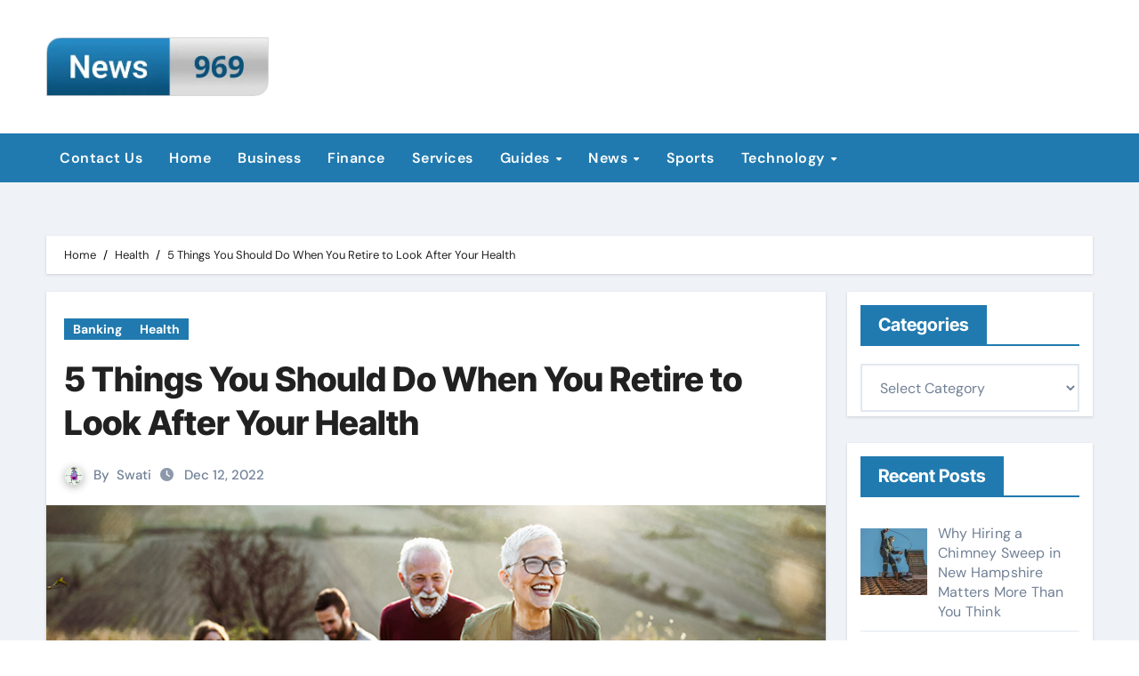

--- FILE ---
content_type: text/html; charset=UTF-8
request_url: https://news969.com/5-things-you-should-do-when-you-retire-to-look-after-your-health/
body_size: 84830
content:
<!-- =========================
  Page Breadcrumb   
============================== -->
<!DOCTYPE html>
<html lang="en-US">
<head>
<meta charset="UTF-8">
<meta name="viewport" content="width=device-width, initial-scale=1">
<link rel="profile" href="https://gmpg.org/xfn/11">
<meta name='robots' content='index, follow, max-image-preview:large, max-snippet:-1, max-video-preview:-1' />

	<!-- This site is optimized with the Yoast SEO plugin v26.7 - https://yoast.com/wordpress/plugins/seo/ -->
	<title>5 Things You Should Do When You Retire to Look After Your Health - Latest Technology News - Gaming &amp; PC Tech Magazine- News969</title>
	<link rel="canonical" href="https://news969.com/5-things-you-should-do-when-you-retire-to-look-after-your-health/" />
	<meta property="og:locale" content="en_US" />
	<meta property="og:type" content="article" />
	<meta property="og:title" content="5 Things You Should Do When You Retire to Look After Your Health - Latest Technology News - Gaming &amp; PC Tech Magazine- News969" />
	<meta property="og:description" content="Many people look forward to retirement. This is time you have earned working hard over the years, and it gives you the freedom to enjoy your hobbies, go on holidays and spend time with the people you love. But one thing you will want to do is take care of your health. This way, you [&hellip;]" />
	<meta property="og:url" content="https://news969.com/5-things-you-should-do-when-you-retire-to-look-after-your-health/" />
	<meta property="og:site_name" content="Latest Technology News - Gaming &amp; PC Tech Magazine- News969" />
	<meta property="article:published_time" content="2022-12-12T13:04:29+00:00" />
	<meta property="og:image" content="https://news969.com/wp-content/uploads/2022/12/bjkb.jpg" />
	<meta property="og:image:width" content="810" />
	<meta property="og:image:height" content="400" />
	<meta property="og:image:type" content="image/jpeg" />
	<meta name="author" content="Swati" />
	<meta name="twitter:card" content="summary_large_image" />
	<meta name="twitter:label1" content="Written by" />
	<meta name="twitter:data1" content="Swati" />
	<meta name="twitter:label2" content="Est. reading time" />
	<meta name="twitter:data2" content="4 minutes" />
	<script type="application/ld+json" class="yoast-schema-graph">{"@context":"https://schema.org","@graph":[{"@type":"Article","@id":"https://news969.com/5-things-you-should-do-when-you-retire-to-look-after-your-health/#article","isPartOf":{"@id":"https://news969.com/5-things-you-should-do-when-you-retire-to-look-after-your-health/"},"author":{"name":"Swati","@id":"https://news969.com/#/schema/person/be9e8e485e70a7a30b2e4ab6d230a1fd"},"headline":"5 Things You Should Do When You Retire to Look After Your Health","datePublished":"2022-12-12T13:04:29+00:00","mainEntityOfPage":{"@id":"https://news969.com/5-things-you-should-do-when-you-retire-to-look-after-your-health/"},"wordCount":776,"publisher":{"@id":"https://news969.com/#organization"},"image":{"@id":"https://news969.com/5-things-you-should-do-when-you-retire-to-look-after-your-health/#primaryimage"},"thumbnailUrl":"https://news969.com/wp-content/uploads/2022/12/bjkb.jpg","articleSection":["Banking","Health"],"inLanguage":"en-US"},{"@type":"WebPage","@id":"https://news969.com/5-things-you-should-do-when-you-retire-to-look-after-your-health/","url":"https://news969.com/5-things-you-should-do-when-you-retire-to-look-after-your-health/","name":"5 Things You Should Do When You Retire to Look After Your Health - Latest Technology News - Gaming &amp; PC Tech Magazine- News969","isPartOf":{"@id":"https://news969.com/#website"},"primaryImageOfPage":{"@id":"https://news969.com/5-things-you-should-do-when-you-retire-to-look-after-your-health/#primaryimage"},"image":{"@id":"https://news969.com/5-things-you-should-do-when-you-retire-to-look-after-your-health/#primaryimage"},"thumbnailUrl":"https://news969.com/wp-content/uploads/2022/12/bjkb.jpg","datePublished":"2022-12-12T13:04:29+00:00","breadcrumb":{"@id":"https://news969.com/5-things-you-should-do-when-you-retire-to-look-after-your-health/#breadcrumb"},"inLanguage":"en-US","potentialAction":[{"@type":"ReadAction","target":["https://news969.com/5-things-you-should-do-when-you-retire-to-look-after-your-health/"]}]},{"@type":"ImageObject","inLanguage":"en-US","@id":"https://news969.com/5-things-you-should-do-when-you-retire-to-look-after-your-health/#primaryimage","url":"https://news969.com/wp-content/uploads/2022/12/bjkb.jpg","contentUrl":"https://news969.com/wp-content/uploads/2022/12/bjkb.jpg","width":810,"height":400},{"@type":"BreadcrumbList","@id":"https://news969.com/5-things-you-should-do-when-you-retire-to-look-after-your-health/#breadcrumb","itemListElement":[{"@type":"ListItem","position":1,"name":"Home","item":"https://news969.com/"},{"@type":"ListItem","position":2,"name":"5 Things You Should Do When You Retire to Look After Your Health"}]},{"@type":"WebSite","@id":"https://news969.com/#website","url":"https://news969.com/","name":"Latest Technology News - Gaming &amp; PC Tech Magazine- News969","description":"Latest Technology News - Gaming &amp; PC Tech Magazine- News969","publisher":{"@id":"https://news969.com/#organization"},"potentialAction":[{"@type":"SearchAction","target":{"@type":"EntryPoint","urlTemplate":"https://news969.com/?s={search_term_string}"},"query-input":{"@type":"PropertyValueSpecification","valueRequired":true,"valueName":"search_term_string"}}],"inLanguage":"en-US"},{"@type":"Organization","@id":"https://news969.com/#organization","name":"Latest Technology News - Gaming &amp; PC Tech Magazine- News969","url":"https://news969.com/","logo":{"@type":"ImageObject","inLanguage":"en-US","@id":"https://news969.com/#/schema/logo/image/","url":"https://news969.com/wp-content/uploads/2024/01/Frame-98.png","contentUrl":"https://news969.com/wp-content/uploads/2024/01/Frame-98.png","width":569,"height":150,"caption":"Latest Technology News - Gaming &amp; PC Tech Magazine- News969"},"image":{"@id":"https://news969.com/#/schema/logo/image/"}},{"@type":"Person","@id":"https://news969.com/#/schema/person/be9e8e485e70a7a30b2e4ab6d230a1fd","name":"Swati","image":{"@type":"ImageObject","inLanguage":"en-US","@id":"https://news969.com/#/schema/person/image/","url":"https://secure.gravatar.com/avatar/3827fe16ed298683e0dad0218788486f8be97070a48faf5337f28f9b493eef59?s=96&d=monsterid&r=g","contentUrl":"https://secure.gravatar.com/avatar/3827fe16ed298683e0dad0218788486f8be97070a48faf5337f28f9b493eef59?s=96&d=monsterid&r=g","caption":"Swati"},"url":"https://news969.com/author/swati/"}]}</script>
	<!-- / Yoast SEO plugin. -->


<link rel="alternate" type="application/rss+xml" title="Latest Technology News - Gaming &amp; PC Tech Magazine- News969 &raquo; Feed" href="https://news969.com/feed/" />
<link rel="alternate" title="oEmbed (JSON)" type="application/json+oembed" href="https://news969.com/wp-json/oembed/1.0/embed?url=https%3A%2F%2Fnews969.com%2F5-things-you-should-do-when-you-retire-to-look-after-your-health%2F" />
<link rel="alternate" title="oEmbed (XML)" type="text/xml+oembed" href="https://news969.com/wp-json/oembed/1.0/embed?url=https%3A%2F%2Fnews969.com%2F5-things-you-should-do-when-you-retire-to-look-after-your-health%2F&#038;format=xml" />
<style id='wp-img-auto-sizes-contain-inline-css' type='text/css'>
img:is([sizes=auto i],[sizes^="auto," i]){contain-intrinsic-size:3000px 1500px}
/*# sourceURL=wp-img-auto-sizes-contain-inline-css */
</style>
<link rel='stylesheet' id='newsair-theme-fonts-css' href='https://news969.com/wp-content/fonts/e8639eabae6291bd284b9b508b5396da.css?ver=20201110' type='text/css' media='all' />
<style id='wp-emoji-styles-inline-css' type='text/css'>

	img.wp-smiley, img.emoji {
		display: inline !important;
		border: none !important;
		box-shadow: none !important;
		height: 1em !important;
		width: 1em !important;
		margin: 0 0.07em !important;
		vertical-align: -0.1em !important;
		background: none !important;
		padding: 0 !important;
	}
/*# sourceURL=wp-emoji-styles-inline-css */
</style>
<style id='wp-block-library-inline-css' type='text/css'>
:root{--wp-block-synced-color:#7a00df;--wp-block-synced-color--rgb:122,0,223;--wp-bound-block-color:var(--wp-block-synced-color);--wp-editor-canvas-background:#ddd;--wp-admin-theme-color:#007cba;--wp-admin-theme-color--rgb:0,124,186;--wp-admin-theme-color-darker-10:#006ba1;--wp-admin-theme-color-darker-10--rgb:0,107,160.5;--wp-admin-theme-color-darker-20:#005a87;--wp-admin-theme-color-darker-20--rgb:0,90,135;--wp-admin-border-width-focus:2px}@media (min-resolution:192dpi){:root{--wp-admin-border-width-focus:1.5px}}.wp-element-button{cursor:pointer}:root .has-very-light-gray-background-color{background-color:#eee}:root .has-very-dark-gray-background-color{background-color:#313131}:root .has-very-light-gray-color{color:#eee}:root .has-very-dark-gray-color{color:#313131}:root .has-vivid-green-cyan-to-vivid-cyan-blue-gradient-background{background:linear-gradient(135deg,#00d084,#0693e3)}:root .has-purple-crush-gradient-background{background:linear-gradient(135deg,#34e2e4,#4721fb 50%,#ab1dfe)}:root .has-hazy-dawn-gradient-background{background:linear-gradient(135deg,#faaca8,#dad0ec)}:root .has-subdued-olive-gradient-background{background:linear-gradient(135deg,#fafae1,#67a671)}:root .has-atomic-cream-gradient-background{background:linear-gradient(135deg,#fdd79a,#004a59)}:root .has-nightshade-gradient-background{background:linear-gradient(135deg,#330968,#31cdcf)}:root .has-midnight-gradient-background{background:linear-gradient(135deg,#020381,#2874fc)}:root{--wp--preset--font-size--normal:16px;--wp--preset--font-size--huge:42px}.has-regular-font-size{font-size:1em}.has-larger-font-size{font-size:2.625em}.has-normal-font-size{font-size:var(--wp--preset--font-size--normal)}.has-huge-font-size{font-size:var(--wp--preset--font-size--huge)}.has-text-align-center{text-align:center}.has-text-align-left{text-align:left}.has-text-align-right{text-align:right}.has-fit-text{white-space:nowrap!important}#end-resizable-editor-section{display:none}.aligncenter{clear:both}.items-justified-left{justify-content:flex-start}.items-justified-center{justify-content:center}.items-justified-right{justify-content:flex-end}.items-justified-space-between{justify-content:space-between}.screen-reader-text{border:0;clip-path:inset(50%);height:1px;margin:-1px;overflow:hidden;padding:0;position:absolute;width:1px;word-wrap:normal!important}.screen-reader-text:focus{background-color:#ddd;clip-path:none;color:#444;display:block;font-size:1em;height:auto;left:5px;line-height:normal;padding:15px 23px 14px;text-decoration:none;top:5px;width:auto;z-index:100000}html :where(.has-border-color){border-style:solid}html :where([style*=border-top-color]){border-top-style:solid}html :where([style*=border-right-color]){border-right-style:solid}html :where([style*=border-bottom-color]){border-bottom-style:solid}html :where([style*=border-left-color]){border-left-style:solid}html :where([style*=border-width]){border-style:solid}html :where([style*=border-top-width]){border-top-style:solid}html :where([style*=border-right-width]){border-right-style:solid}html :where([style*=border-bottom-width]){border-bottom-style:solid}html :where([style*=border-left-width]){border-left-style:solid}html :where(img[class*=wp-image-]){height:auto;max-width:100%}:where(figure){margin:0 0 1em}html :where(.is-position-sticky){--wp-admin--admin-bar--position-offset:var(--wp-admin--admin-bar--height,0px)}@media screen and (max-width:600px){html :where(.is-position-sticky){--wp-admin--admin-bar--position-offset:0px}}

/*# sourceURL=wp-block-library-inline-css */
</style><style id='global-styles-inline-css' type='text/css'>
:root{--wp--preset--aspect-ratio--square: 1;--wp--preset--aspect-ratio--4-3: 4/3;--wp--preset--aspect-ratio--3-4: 3/4;--wp--preset--aspect-ratio--3-2: 3/2;--wp--preset--aspect-ratio--2-3: 2/3;--wp--preset--aspect-ratio--16-9: 16/9;--wp--preset--aspect-ratio--9-16: 9/16;--wp--preset--color--black: #000000;--wp--preset--color--cyan-bluish-gray: #abb8c3;--wp--preset--color--white: #ffffff;--wp--preset--color--pale-pink: #f78da7;--wp--preset--color--vivid-red: #cf2e2e;--wp--preset--color--luminous-vivid-orange: #ff6900;--wp--preset--color--luminous-vivid-amber: #fcb900;--wp--preset--color--light-green-cyan: #7bdcb5;--wp--preset--color--vivid-green-cyan: #00d084;--wp--preset--color--pale-cyan-blue: #8ed1fc;--wp--preset--color--vivid-cyan-blue: #0693e3;--wp--preset--color--vivid-purple: #9b51e0;--wp--preset--gradient--vivid-cyan-blue-to-vivid-purple: linear-gradient(135deg,rgb(6,147,227) 0%,rgb(155,81,224) 100%);--wp--preset--gradient--light-green-cyan-to-vivid-green-cyan: linear-gradient(135deg,rgb(122,220,180) 0%,rgb(0,208,130) 100%);--wp--preset--gradient--luminous-vivid-amber-to-luminous-vivid-orange: linear-gradient(135deg,rgb(252,185,0) 0%,rgb(255,105,0) 100%);--wp--preset--gradient--luminous-vivid-orange-to-vivid-red: linear-gradient(135deg,rgb(255,105,0) 0%,rgb(207,46,46) 100%);--wp--preset--gradient--very-light-gray-to-cyan-bluish-gray: linear-gradient(135deg,rgb(238,238,238) 0%,rgb(169,184,195) 100%);--wp--preset--gradient--cool-to-warm-spectrum: linear-gradient(135deg,rgb(74,234,220) 0%,rgb(151,120,209) 20%,rgb(207,42,186) 40%,rgb(238,44,130) 60%,rgb(251,105,98) 80%,rgb(254,248,76) 100%);--wp--preset--gradient--blush-light-purple: linear-gradient(135deg,rgb(255,206,236) 0%,rgb(152,150,240) 100%);--wp--preset--gradient--blush-bordeaux: linear-gradient(135deg,rgb(254,205,165) 0%,rgb(254,45,45) 50%,rgb(107,0,62) 100%);--wp--preset--gradient--luminous-dusk: linear-gradient(135deg,rgb(255,203,112) 0%,rgb(199,81,192) 50%,rgb(65,88,208) 100%);--wp--preset--gradient--pale-ocean: linear-gradient(135deg,rgb(255,245,203) 0%,rgb(182,227,212) 50%,rgb(51,167,181) 100%);--wp--preset--gradient--electric-grass: linear-gradient(135deg,rgb(202,248,128) 0%,rgb(113,206,126) 100%);--wp--preset--gradient--midnight: linear-gradient(135deg,rgb(2,3,129) 0%,rgb(40,116,252) 100%);--wp--preset--font-size--small: 13px;--wp--preset--font-size--medium: 20px;--wp--preset--font-size--large: 36px;--wp--preset--font-size--x-large: 42px;--wp--preset--spacing--20: 0.44rem;--wp--preset--spacing--30: 0.67rem;--wp--preset--spacing--40: 1rem;--wp--preset--spacing--50: 1.5rem;--wp--preset--spacing--60: 2.25rem;--wp--preset--spacing--70: 3.38rem;--wp--preset--spacing--80: 5.06rem;--wp--preset--shadow--natural: 6px 6px 9px rgba(0, 0, 0, 0.2);--wp--preset--shadow--deep: 12px 12px 50px rgba(0, 0, 0, 0.4);--wp--preset--shadow--sharp: 6px 6px 0px rgba(0, 0, 0, 0.2);--wp--preset--shadow--outlined: 6px 6px 0px -3px rgb(255, 255, 255), 6px 6px rgb(0, 0, 0);--wp--preset--shadow--crisp: 6px 6px 0px rgb(0, 0, 0);}:root :where(.is-layout-flow) > :first-child{margin-block-start: 0;}:root :where(.is-layout-flow) > :last-child{margin-block-end: 0;}:root :where(.is-layout-flow) > *{margin-block-start: 24px;margin-block-end: 0;}:root :where(.is-layout-constrained) > :first-child{margin-block-start: 0;}:root :where(.is-layout-constrained) > :last-child{margin-block-end: 0;}:root :where(.is-layout-constrained) > *{margin-block-start: 24px;margin-block-end: 0;}:root :where(.is-layout-flex){gap: 24px;}:root :where(.is-layout-grid){gap: 24px;}body .is-layout-flex{display: flex;}.is-layout-flex{flex-wrap: wrap;align-items: center;}.is-layout-flex > :is(*, div){margin: 0;}body .is-layout-grid{display: grid;}.is-layout-grid > :is(*, div){margin: 0;}.has-black-color{color: var(--wp--preset--color--black) !important;}.has-cyan-bluish-gray-color{color: var(--wp--preset--color--cyan-bluish-gray) !important;}.has-white-color{color: var(--wp--preset--color--white) !important;}.has-pale-pink-color{color: var(--wp--preset--color--pale-pink) !important;}.has-vivid-red-color{color: var(--wp--preset--color--vivid-red) !important;}.has-luminous-vivid-orange-color{color: var(--wp--preset--color--luminous-vivid-orange) !important;}.has-luminous-vivid-amber-color{color: var(--wp--preset--color--luminous-vivid-amber) !important;}.has-light-green-cyan-color{color: var(--wp--preset--color--light-green-cyan) !important;}.has-vivid-green-cyan-color{color: var(--wp--preset--color--vivid-green-cyan) !important;}.has-pale-cyan-blue-color{color: var(--wp--preset--color--pale-cyan-blue) !important;}.has-vivid-cyan-blue-color{color: var(--wp--preset--color--vivid-cyan-blue) !important;}.has-vivid-purple-color{color: var(--wp--preset--color--vivid-purple) !important;}.has-black-background-color{background-color: var(--wp--preset--color--black) !important;}.has-cyan-bluish-gray-background-color{background-color: var(--wp--preset--color--cyan-bluish-gray) !important;}.has-white-background-color{background-color: var(--wp--preset--color--white) !important;}.has-pale-pink-background-color{background-color: var(--wp--preset--color--pale-pink) !important;}.has-vivid-red-background-color{background-color: var(--wp--preset--color--vivid-red) !important;}.has-luminous-vivid-orange-background-color{background-color: var(--wp--preset--color--luminous-vivid-orange) !important;}.has-luminous-vivid-amber-background-color{background-color: var(--wp--preset--color--luminous-vivid-amber) !important;}.has-light-green-cyan-background-color{background-color: var(--wp--preset--color--light-green-cyan) !important;}.has-vivid-green-cyan-background-color{background-color: var(--wp--preset--color--vivid-green-cyan) !important;}.has-pale-cyan-blue-background-color{background-color: var(--wp--preset--color--pale-cyan-blue) !important;}.has-vivid-cyan-blue-background-color{background-color: var(--wp--preset--color--vivid-cyan-blue) !important;}.has-vivid-purple-background-color{background-color: var(--wp--preset--color--vivid-purple) !important;}.has-black-border-color{border-color: var(--wp--preset--color--black) !important;}.has-cyan-bluish-gray-border-color{border-color: var(--wp--preset--color--cyan-bluish-gray) !important;}.has-white-border-color{border-color: var(--wp--preset--color--white) !important;}.has-pale-pink-border-color{border-color: var(--wp--preset--color--pale-pink) !important;}.has-vivid-red-border-color{border-color: var(--wp--preset--color--vivid-red) !important;}.has-luminous-vivid-orange-border-color{border-color: var(--wp--preset--color--luminous-vivid-orange) !important;}.has-luminous-vivid-amber-border-color{border-color: var(--wp--preset--color--luminous-vivid-amber) !important;}.has-light-green-cyan-border-color{border-color: var(--wp--preset--color--light-green-cyan) !important;}.has-vivid-green-cyan-border-color{border-color: var(--wp--preset--color--vivid-green-cyan) !important;}.has-pale-cyan-blue-border-color{border-color: var(--wp--preset--color--pale-cyan-blue) !important;}.has-vivid-cyan-blue-border-color{border-color: var(--wp--preset--color--vivid-cyan-blue) !important;}.has-vivid-purple-border-color{border-color: var(--wp--preset--color--vivid-purple) !important;}.has-vivid-cyan-blue-to-vivid-purple-gradient-background{background: var(--wp--preset--gradient--vivid-cyan-blue-to-vivid-purple) !important;}.has-light-green-cyan-to-vivid-green-cyan-gradient-background{background: var(--wp--preset--gradient--light-green-cyan-to-vivid-green-cyan) !important;}.has-luminous-vivid-amber-to-luminous-vivid-orange-gradient-background{background: var(--wp--preset--gradient--luminous-vivid-amber-to-luminous-vivid-orange) !important;}.has-luminous-vivid-orange-to-vivid-red-gradient-background{background: var(--wp--preset--gradient--luminous-vivid-orange-to-vivid-red) !important;}.has-very-light-gray-to-cyan-bluish-gray-gradient-background{background: var(--wp--preset--gradient--very-light-gray-to-cyan-bluish-gray) !important;}.has-cool-to-warm-spectrum-gradient-background{background: var(--wp--preset--gradient--cool-to-warm-spectrum) !important;}.has-blush-light-purple-gradient-background{background: var(--wp--preset--gradient--blush-light-purple) !important;}.has-blush-bordeaux-gradient-background{background: var(--wp--preset--gradient--blush-bordeaux) !important;}.has-luminous-dusk-gradient-background{background: var(--wp--preset--gradient--luminous-dusk) !important;}.has-pale-ocean-gradient-background{background: var(--wp--preset--gradient--pale-ocean) !important;}.has-electric-grass-gradient-background{background: var(--wp--preset--gradient--electric-grass) !important;}.has-midnight-gradient-background{background: var(--wp--preset--gradient--midnight) !important;}.has-small-font-size{font-size: var(--wp--preset--font-size--small) !important;}.has-medium-font-size{font-size: var(--wp--preset--font-size--medium) !important;}.has-large-font-size{font-size: var(--wp--preset--font-size--large) !important;}.has-x-large-font-size{font-size: var(--wp--preset--font-size--x-large) !important;}
/*# sourceURL=global-styles-inline-css */
</style>

<style id='classic-theme-styles-inline-css' type='text/css'>
/*! This file is auto-generated */
.wp-block-button__link{color:#fff;background-color:#32373c;border-radius:9999px;box-shadow:none;text-decoration:none;padding:calc(.667em + 2px) calc(1.333em + 2px);font-size:1.125em}.wp-block-file__button{background:#32373c;color:#fff;text-decoration:none}
/*# sourceURL=/wp-includes/css/classic-themes.min.css */
</style>
<link rel='stylesheet' id='all-css-css' href='https://news969.com/wp-content/themes/newsair/css/all.css?ver=6.9' type='text/css' media='all' />
<link rel='stylesheet' id='dark-css' href='https://news969.com/wp-content/themes/newsair/css/colors/dark.css?ver=6.9' type='text/css' media='all' />
<link rel='stylesheet' id='default-css' href='https://news969.com/wp-content/themes/newsair/css/colors/default.css?ver=6.9' type='text/css' media='all' />
<link rel='stylesheet' id='bootstrap-css' href='https://news969.com/wp-content/themes/newsair/css/bootstrap.css?ver=6.9' type='text/css' media='all' />
<link rel='stylesheet' id='newsair-style-css' href='https://news969.com/wp-content/themes/newstag/style.css?ver=6.9' type='text/css' media='all' />
<link rel='stylesheet' id='swiper-bundle-css-css' href='https://news969.com/wp-content/themes/newsair/css/swiper-bundle.css?ver=6.9' type='text/css' media='all' />
<link rel='stylesheet' id='smartmenus-css' href='https://news969.com/wp-content/themes/newsair/css/jquery.smartmenus.bootstrap.css?ver=6.9' type='text/css' media='all' />
<link rel='stylesheet' id='animate-css' href='https://news969.com/wp-content/themes/newsair/css/animate.css?ver=6.9' type='text/css' media='all' />
<link rel='stylesheet' id='newsair-custom-css-css' href='https://news969.com/wp-content/themes/newsair/inc/ansar/customize/css/customizer.css?ver=1.0' type='text/css' media='all' />
<link rel='stylesheet' id='recent-posts-widget-with-thumbnails-public-style-css' href='https://news969.com/wp-content/plugins/recent-posts-widget-with-thumbnails/public.css?ver=7.1.1' type='text/css' media='all' />
<link rel='stylesheet' id='newsair-style-parent-css' href='https://news969.com/wp-content/themes/newsair/style.css?ver=6.9' type='text/css' media='all' />
<link rel='stylesheet' id='newstag-style-css' href='https://news969.com/wp-content/themes/newstag/style.css?ver=1.0' type='text/css' media='all' />
<link rel='stylesheet' id='newstag-default-css-css' href='https://news969.com/wp-content/themes/newstag/css/colors/default.css?ver=6.9' type='text/css' media='all' />
<script type="text/javascript" src="https://news969.com/wp-includes/js/jquery/jquery.min.js?ver=3.7.1" id="jquery-core-js"></script>
<script type="text/javascript" src="https://news969.com/wp-includes/js/jquery/jquery-migrate.min.js?ver=3.4.1" id="jquery-migrate-js"></script>
<script type="text/javascript" src="https://news969.com/wp-content/themes/newsair/js/navigation.js?ver=6.9" id="newsair-navigation-js"></script>
<script type="text/javascript" src="https://news969.com/wp-content/themes/newsair/js/bootstrap.js?ver=6.9" id="bootstrap_script-js"></script>
<script type="text/javascript" src="https://news969.com/wp-content/themes/newsair/js/swiper-bundle.js?ver=6.9" id="swiper-bundle-js"></script>
<script type="text/javascript" src="https://news969.com/wp-content/themes/newsair/js/hc-sticky.js?ver=6.9" id="sticky-js-js"></script>
<script type="text/javascript" src="https://news969.com/wp-content/themes/newsair/js/jquery.sticky.js?ver=6.9" id="sticky-header-js-js"></script>
<script type="text/javascript" src="https://news969.com/wp-content/themes/newsair/js/jquery.smartmenus.js?ver=6.9" id="smartmenus-js-js"></script>
<script type="text/javascript" src="https://news969.com/wp-content/themes/newsair/js/jquery.smartmenus.bootstrap.js?ver=6.9" id="bootstrap-smartmenus-js-js"></script>
<script type="text/javascript" src="https://news969.com/wp-content/themes/newsair/js/jquery.cookie.min.js?ver=6.9" id="jquery-cookie-js"></script>
<link rel="https://api.w.org/" href="https://news969.com/wp-json/" /><link rel="alternate" title="JSON" type="application/json" href="https://news969.com/wp-json/wp/v2/posts/5324" /><link rel="EditURI" type="application/rsd+xml" title="RSD" href="https://news969.com/xmlrpc.php?rsd" />
<meta name="generator" content="WordPress 6.9" />
<link rel='shortlink' href='https://news969.com/?p=5324' />
<style type="text/css" id="custom-background-css">
    .wrapper { background-color: #}
</style>
<style>
  .bs-blog-post p:nth-of-type(1)::first-letter {
    display: none;
}
</style>
<style>
.bs-header-main {
  background-image: url("https://news969.com/wp-content/themes/newstag/images/head-back.webp" );
}
</style>
  <style>
  .bs-default .bs-header-main .inner{
    background-color:  }
  </style>
<style>
  .bs-default .bs-header-main .inner, .bs-headthree .bs-header-main .inner{ 
    height:px; 
  }

  @media (max-width:991px) {
    .bs-default .bs-header-main .inner, .bs-headthree .bs-header-main .inner{ 
      height:px; 
    }
  }
  @media (max-width:576px) {
    .bs-default .bs-header-main .inner, .bs-headthree .bs-header-main .inner{ 
      height:px; 
    }
  }
</style>
  <style>
  .bs-default .bs-header-main .inner{
    background-color:#ffffff  }
  </style>

<!-- BEGIN Clicky Analytics v2.2.4 Tracking - https://wordpress.org/plugins/clicky-analytics/ -->
<script type="text/javascript">
  var clicky_custom = clicky_custom || {};
  clicky_custom.outbound_pattern = ['/go/','/out/'];
</script>

<script async src="//static.getclicky.com/101347847.js"></script>

<!-- END Clicky Analytics v2.2.4 Tracking -->

    <style type="text/css">
    
        .site-title,
        .site-description {
            position: absolute;
            clip: rect(1px, 1px, 1px, 1px);
        }

        </style>
    <meta name="google-site-verification" content="5ShLVkplB2bv-6ZRLWe6HQarfPiUaZYSq5bPdwFGGbw" />

<!-- Google tag (gtag.js) -->
<script async src="https://www.googletagmanager.com/gtag/js?id=G-PX7VDGFMH1"></script>
<script>
  window.dataLayer = window.dataLayer || [];
  function gtag(){dataLayer.push(arguments);}
  gtag('js', new Date());

  gtag('config', 'G-PX7VDGFMH1');
</script>
<link rel="icon" href="https://news969.com/wp-content/uploads/2024/01/cropped-Frame-98-32x32.png" sizes="32x32" />
<link rel="icon" href="https://news969.com/wp-content/uploads/2024/01/cropped-Frame-98-192x192.png" sizes="192x192" />
<link rel="apple-touch-icon" href="https://news969.com/wp-content/uploads/2024/01/cropped-Frame-98-180x180.png" />
<meta name="msapplication-TileImage" content="https://news969.com/wp-content/uploads/2024/01/cropped-Frame-98-270x270.png" />
		<style type="text/css" id="wp-custom-css">
			.bs-footer-copyright {
    text-align: center;
    padding: 10px;
    background: #F6F7F8 !important;
}
.bs-footer-copyright p {
    color: #666 !important;
}
.site-logo {
    text-align: left;
}
.bs-headthree .navbar-wp, .bs-blog-category a{
    background: #207AAF !important;
}
.btn, .btn-theme, .more-link, .bs-widget-title .title{
    background: #207AAF !important;
    border-color:#207AAF !important;
}
.bs-widget-title{
    border-color:#207AAF !important;
}		</style>
		</head>
<body class="wp-singular post-template-default single single-post postid-5324 single-format-standard wp-custom-logo wp-embed-responsive wp-theme-newsair wp-child-theme-newstag  ta-hide-date-author-in-list defaultcolor" >

<div id="page" class="site">
<a class="skip-link screen-reader-text" href="#content">
Skip to content</a>
    <div class="wrapper" id="custom-background-css">
      <!--header--> 
<!--mainfeatured start-->
<header class="bs-headthree">
        <!-- Main Menu Area-->
        <div class="bs-header-main" style='background-image: url("https://news969.com/wp-content/themes/newstag/images/head-back.webp" );'>
    
        <div class="inner responsive" style="background-color:#ffffff;" >
          <div class="container">
          <div class="row align-items-center d-none d-lg-flex">
            <!-- col-lg-4 -->
            
            <!-- //col-lg-4 -->
            <!-- col-lg-4 -->
            <div class="col text-center">
              <div class="navbar-header d-none d-lg-block">
                <!-- Display the Custom Logo -->
                <div class="site-logo">
                    <a href="https://news969.com/" class="navbar-brand" rel="home"><img width="569" height="150" src="https://news969.com/wp-content/uploads/2024/01/Frame-98.png" class="custom-logo" alt="Latest Technology News &#8211; Gaming &amp; PC Tech Magazine- News969" decoding="async" fetchpriority="high" srcset="https://news969.com/wp-content/uploads/2024/01/Frame-98.png 569w, https://news969.com/wp-content/uploads/2024/01/Frame-98-300x79.png 300w" sizes="(max-width: 569px) 100vw, 569px" /></a>                </div>
                <div class="site-branding-text d-none">
                                      <p class="site-title"> <a href="https://news969.com/" rel="home">Latest Technology News - Gaming &amp; PC Tech Magazine- News969</a></p>
                                      <p class="site-description">Latest Technology News - Gaming &amp; PC Tech Magazine- News969</p>
                </div>
              </div>
            </div>
          <!-- //col-lg-4 -->
           <!-- col-lg-4 -->
            
          <!-- //col-lg-4 -->
                      </div><!-- /row-->
          <div class="d-lg-none">
                      </div>
        </div><!-- /container-->
      </div><!-- /inner-->
    </div><!-- /Main Menu Area-->
     
<div class="bs-menu-full sticky-header" >
  <nav class="navbar navbar-expand-lg navbar-wp sticky-header">
    <div class="container">
         <!-- Mobile Header -->
    <div class="m-header align-items-center justify-content-justify">
                  <!-- navbar-toggle -->
                   <!-- navbar-toggle -->
                      <button class="navbar-toggler x collapsed" type="button" data-bs-toggle="collapse"
                       data-bs-target="#navbar-wp" aria-controls="navbar-wp" aria-expanded="false"
                       aria-label="Toggle navigation">
                        <span class="icon-bar"></span>
                        <span class="icon-bar"></span>
                        <span class="icon-bar"></span>
                      </button>
                  <div class="navbar-header">
                    <!-- Display the Custom Logo -->
                    <div class="site-logo">
                        <a href="https://news969.com/" class="navbar-brand" rel="home"><img width="569" height="150" src="https://news969.com/wp-content/uploads/2024/01/Frame-98.png" class="custom-logo" alt="Latest Technology News &#8211; Gaming &amp; PC Tech Magazine- News969" decoding="async" srcset="https://news969.com/wp-content/uploads/2024/01/Frame-98.png 569w, https://news969.com/wp-content/uploads/2024/01/Frame-98-300x79.png 300w" sizes="(max-width: 569px) 100vw, 569px" /></a>                    </div>
                    <div class="site-branding-text d-none">
                                              <p class="site-title"> <a href="https://news969.com/" rel="home">Latest Technology News - Gaming &amp; PC Tech Magazine- News969</a></p>
                                              <p class="site-description">Latest Technology News - Gaming &amp; PC Tech Magazine- News969</p>
                    </div>
                  </div>
                  <div class="right-nav"> 
                  <!-- /navbar-toggle -->
                                     </div>
                </div>
                <!-- /Mobile Header -->
                    <div class="collapse navbar-collapse" id="navbar-wp">
                      <ul id="menu-categories" class="me-auto nav navbar-nav"><li id="menu-item-3556" class="menu-item menu-item-type-post_type menu-item-object-page menu-item-3556"><a class="nav-link" title="Contact Us" href="https://news969.com/contact-us/">Contact Us</a></li>
<li id="menu-item-3871" class="menu-item menu-item-type-custom menu-item-object-custom menu-item-home menu-item-3871"><a class="nav-link" title="Home" href="https://news969.com/">Home</a></li>
<li id="menu-item-80" class="menu-item menu-item-type-taxonomy menu-item-object-category menu-item-80"><a class="nav-link" title="Business" href="https://news969.com/category/business/">Business</a></li>
<li id="menu-item-78" class="menu-item menu-item-type-taxonomy menu-item-object-category menu-item-78"><a class="nav-link" title="Finance" href="https://news969.com/category/finance/">Finance</a></li>
<li id="menu-item-3886" class="menu-item menu-item-type-taxonomy menu-item-object-category menu-item-3886"><a class="nav-link" title="Services" href="https://news969.com/category/services/">Services</a></li>
<li id="menu-item-3882" class="menu-item menu-item-type-taxonomy menu-item-object-category menu-item-has-children menu-item-3882 dropdown"><a class="nav-link" title="Guides" href="https://news969.com/category/guides/" data-toggle="dropdown" class="dropdown-toggle">Guides </a>
<ul role="menu" class=" dropdown-menu">
	<li id="menu-item-3872" class="menu-item menu-item-type-taxonomy menu-item-object-category menu-item-3872"><a class="dropdown-item" title="Coupon and codes" href="https://news969.com/category/coupon-and-codes/">Coupon and codes</a></li>
	<li id="menu-item-3894" class="menu-item menu-item-type-taxonomy menu-item-object-category menu-item-3894"><a class="dropdown-item" title="gazettes" href="https://news969.com/category/technology/gazettes/">gazettes</a></li>
	<li id="menu-item-3888" class="menu-item menu-item-type-taxonomy menu-item-object-category menu-item-3888"><a class="dropdown-item" title="Special Offers" href="https://news969.com/category/special-offers/">Special Offers</a></li>
</ul>
</li>
<li id="menu-item-3885" class="menu-item menu-item-type-taxonomy menu-item-object-category menu-item-has-children menu-item-3885 dropdown"><a class="nav-link" title="News" href="https://news969.com/category/news/" data-toggle="dropdown" class="dropdown-toggle">News </a>
<ul role="menu" class=" dropdown-menu">
	<li id="menu-item-3873" class="menu-item menu-item-type-taxonomy menu-item-object-category menu-item-3873"><a class="dropdown-item" title="Entertainment" href="https://news969.com/category/entertainment/">Entertainment</a></li>
	<li id="menu-item-77" class="menu-item menu-item-type-taxonomy menu-item-object-category menu-item-77"><a class="dropdown-item" title="General News" href="https://news969.com/category/general-news/">General News</a></li>
	<li id="menu-item-3897" class="menu-item menu-item-type-taxonomy menu-item-object-category menu-item-3897"><a class="dropdown-item" title="Trending" href="https://news969.com/category/trending/">Trending</a></li>
</ul>
</li>
<li id="menu-item-3889" class="menu-item menu-item-type-taxonomy menu-item-object-category menu-item-3889"><a class="nav-link" title="Sports" href="https://news969.com/category/sports/">Sports</a></li>
<li id="menu-item-79" class="menu-item menu-item-type-taxonomy menu-item-object-category menu-item-has-children menu-item-79 dropdown"><a class="nav-link" title="Technology" href="https://news969.com/category/technology/" data-toggle="dropdown" class="dropdown-toggle">Technology </a>
<ul role="menu" class=" dropdown-menu">
	<li id="menu-item-3891" class="menu-item menu-item-type-taxonomy menu-item-object-category menu-item-has-children menu-item-3891 dropdown"><a class="dropdown-item" title="Apps" href="https://news969.com/category/technology/apps/">Apps</a>
	<ul role="menu" class=" dropdown-menu">
		<li id="menu-item-3892" class="menu-item menu-item-type-taxonomy menu-item-object-category menu-item-3892"><a class="dropdown-item" title="Messaging apps" href="https://news969.com/category/technology/apps/messaging-apps/">Messaging apps</a></li>
		<li id="menu-item-3893" class="menu-item menu-item-type-taxonomy menu-item-object-category menu-item-3893"><a class="dropdown-item" title="Social media apps" href="https://news969.com/category/technology/apps/social-media-apps/">Social media apps</a></li>
		<li id="menu-item-3896" class="menu-item menu-item-type-taxonomy menu-item-object-category menu-item-3896"><a class="dropdown-item" title="Streaming apps" href="https://news969.com/category/technology/streaming-apps/">Streaming apps</a></li>
	</ul>
</li>
	<li id="menu-item-3875" class="menu-item menu-item-type-taxonomy menu-item-object-category menu-item-has-children menu-item-3875 dropdown"><a class="dropdown-item" title="Games" href="https://news969.com/category/games/">Games</a>
	<ul role="menu" class=" dropdown-menu">
		<li id="menu-item-3874" class="menu-item menu-item-type-taxonomy menu-item-object-category menu-item-has-children menu-item-3874 dropdown"><a class="dropdown-item" title="fighting game" href="https://news969.com/category/fighting-game/">fighting game</a>
		<ul role="menu" class=" dropdown-menu">
			<li id="menu-item-3876" class="menu-item menu-item-type-taxonomy menu-item-object-category menu-item-3876"><a class="dropdown-item" title="fighting game" href="https://news969.com/category/games/fighting-game-games/">fighting game</a></li>
		</ul>
</li>
		<li id="menu-item-3881" class="menu-item menu-item-type-taxonomy menu-item-object-category menu-item-3881"><a class="dropdown-item" title="Gaming codes" href="https://news969.com/category/gaming-codes/">Gaming codes</a></li>
		<li id="menu-item-3877" class="menu-item menu-item-type-taxonomy menu-item-object-category menu-item-3877"><a class="dropdown-item" title="gaming console" href="https://news969.com/category/games/gaming-console/">gaming console</a></li>
		<li id="menu-item-3878" class="menu-item menu-item-type-taxonomy menu-item-object-category menu-item-3878"><a class="dropdown-item" title="Minecraft" href="https://news969.com/category/games/minecraft/">Minecraft</a></li>
		<li id="menu-item-3879" class="menu-item menu-item-type-taxonomy menu-item-object-category menu-item-3879"><a class="dropdown-item" title="Roblox" href="https://news969.com/category/games/roblox/">Roblox</a></li>
		<li id="menu-item-3880" class="menu-item menu-item-type-taxonomy menu-item-object-category menu-item-3880"><a class="dropdown-item" title="Sports game" href="https://news969.com/category/games/sports-game/">Sports game</a></li>
	</ul>
</li>
	<li id="menu-item-3887" class="menu-item menu-item-type-taxonomy menu-item-object-category menu-item-3887"><a class="dropdown-item" title="Social Media" href="https://news969.com/category/social-media/">Social Media</a></li>
	<li id="menu-item-3895" class="menu-item menu-item-type-taxonomy menu-item-object-category menu-item-3895"><a class="dropdown-item" title="Software" href="https://news969.com/category/technology/software/">Software</a></li>
</ul>
</li>
</ul>                  </div>
              <!-- Right nav -->
              <div class="desk-header right-nav pl-3 ml-auto my-2 my-lg-0 position-relative align-items-center">
                                      <!-- Off Canvas -->
<!--                   <span class="mneu-sidebar offcbtn d-none d-lg-block" data-bs-toggle="offcanvas" data-bs-target="#offcanvasExample" role="button" aria-controls="offcanvas-start" aria-expanded="false">
                    <i class="fas fa-bars"></i>
                  </span> -->
                  <!-- /Off Canvas -->
                                  </div>
                <!-- /Right nav -->
          </div>
        </nav> <!-- /Navigation -->
      </div>
        </header>
<!--mainfeatured start-->
<div class="mainfeatured">
    <div class="featinner">
        <!--container-->
        <div class="container">
            <!--row-->
             <div class="row gx-1">              
                  
            </div><!--/row-->
        </div><!--/container-->
    </div>
</div>
<!--mainfeatured end--><main id="content" class="single-class content">
  <div class="container"> 
      <!--row-->
        <div class="row">
          <!--==================== breadcrumb section ====================-->
            <div class="bs-breadcrumb-section">
                <div class="overlay">
                    <div class="container">
                        <div class="row">
                            <nav aria-label="breadcrumb">
                                <ol class="breadcrumb">
                                    <div role="navigation" aria-label="Breadcrumbs" class="breadcrumb-trail breadcrumbs" itemprop="breadcrumb"><ul class="breadcrumb trail-items" itemscope itemtype="http://schema.org/BreadcrumbList"><meta name="numberOfItems" content="3" /><meta name="itemListOrder" content="Ascending" /><li itemprop="itemListElement breadcrumb-item" itemscope itemtype="http://schema.org/ListItem" class="trail-item breadcrumb-item  trail-begin"><a href="https://news969.com/" rel="home" itemprop="item"><span itemprop="name">Home</span></a><meta itemprop="position" content="1" /></li><li itemprop="itemListElement breadcrumb-item" itemscope itemtype="http://schema.org/ListItem" class="trail-item breadcrumb-item "><a href="https://news969.com/category/health/" itemprop="item"><span itemprop="name">Health</span></a><meta itemprop="position" content="2" /></li><li itemprop="itemListElement breadcrumb-item" itemscope itemtype="http://schema.org/ListItem" class="trail-item breadcrumb-item  trail-end"><span itemprop="name"><span itemprop="name">5 Things You Should Do When You Retire to Look After Your Health</span></span><meta itemprop="position" content="3" /></li></ul></div> 
                                </ol>
                            </nav>
                        </div>
                    </div>
                </div>
            </div>
                <!--col-md-->
	<div class="col-lg-9 single content-right">
                <div class="bs-blog-post single"> 
                    <div class="bs-header">
                                        <div class="bs-blog-category">
                                            <a href="https://news969.com/category/banking/" style="background-color:#288ac4" id="category_1773_color" >
                            Banking                        </a>
                                            <a href="https://news969.com/category/health/" style="background-color:#3039ac" id="category_1280_color" >
                            Health                        </a>
                                     </div>
                                        <h1 class="title" title="5 Things You Should Do When You Retire to Look After Your Health">
                            5 Things You Should Do When You Retire to Look After Your Health                        </h1>
                        <div class="bs-info-author-block">
                            <div class="bs-blog-meta mb-0">
                                                                <span class="bs-author"><a class="auth" href="https://news969.com/author/swati/"> <img alt='' src='https://secure.gravatar.com/avatar/3827fe16ed298683e0dad0218788486f8be97070a48faf5337f28f9b493eef59?s=150&#038;d=monsterid&#038;r=g' srcset='https://secure.gravatar.com/avatar/3827fe16ed298683e0dad0218788486f8be97070a48faf5337f28f9b493eef59?s=300&#038;d=monsterid&#038;r=g 2x' class='avatar avatar-150 photo' height='150' width='150' decoding='async'/></a> By                                    <a class="ms-1" href="https://news969.com/author/swati/">Swati</a>
                                </span>
                                                                <span class="bs-blog-date">
                                    <a href="https://news969.com/2022/12/">
                                        <time datetime="">
                                            Dec 12, 2022                                        </time>
                                    </a>
                                </span>
                                                            </div>
                        </div>
                    </div>
                <div class="bs-blog-thumb"><img width="810" height="400" src="https://news969.com/wp-content/uploads/2022/12/bjkb.jpg" class="img-fluid attachment-full size-full wp-post-image" alt="" decoding="async" srcset="https://news969.com/wp-content/uploads/2022/12/bjkb.jpg 810w, https://news969.com/wp-content/uploads/2022/12/bjkb-300x148.jpg 300w, https://news969.com/wp-content/uploads/2022/12/bjkb-768x379.jpg 768w" sizes="(max-width: 810px) 100vw, 810px" /></div>                <article class="small single">
                    <div class="entry-content">
                        <p><span style="font-weight: 400;">Many people look forward to retirement. This is time you have earned working hard over the years, and it gives you the freedom to enjoy your hobbies, go on holidays and spend time with the people you love. But one thing you will want to do is take care of your health. This way, you can enjoy your retirement to its fullest.</span></p>
<p><span style="font-weight: 400;">There are some essential things you should do when you retire to stay fit and healthy. If you do not know where to start, here are five things you should do.</span></p>
<p><b>Go for Check-Ups</b></p>
<p><span style="font-weight: 400;">So, you want to look after your health during retirement? Well, you want to make sure that you get regular check-ups and go to the doctor if you are feeling poorly. Often, people hesitate to do this. But, even if you are ill, you want to catch things quickly for the best treatment. Plus, it can put your mind at rest. But, the problem is, it can be difficult to get an appointment with the doctor. </span></p>
<p><span style="font-weight: 400;">The way to get around this is to consider a senior health insurance policy. This is going to allow you to get a doctor&#8217;s appointment faster, as well as get any treatment you need in a timely manner. Check out </span><a href="https://www.usaycompare.co.uk/health-insurance/senior-health-insurance"><span style="font-weight: 400;">https://www.usaycompare.co.uk/health-insurance/senior-health-insurance</span></a><span style="font-weight: 400;"> to get a quote and to find a policy that suits your needs. Many people assume that private health insurance is very expensive. But this is often not the case.</span></p>
<p><b>Improve Your Diet</b></p>
<p><span style="font-weight: 400;">Perhaps in the past, you have not been the best when it comes to your diet. But, now that you are retired and have more time, this is your opportunity to change this. You can cook and try new recipes and have fun with your meals. In particular, you can eat healthier foods that are going to be good for your body and give you more energy.</span></p>
<p><span style="font-weight: 400;">Therefore, improving your diet should be something you aim to do when you retire. This includes eating more whole foods, as well as fruit and vegetables. These are going to be full of beneficial nutrients that will help you feel your best and look after your body. Plus, it can be fun to cook and try new things.</span></p>
<p><b>Enjoy Physical Exercise</b></p>
<p><span style="font-weight: 400;">Physical exercise is going to be something that is very important for your health during retirement. Yes, you are getting older, and you might not be as fast or fit as you used to be. But you want to make sure that you stay active. This is going to offer a range of benefits, from helping to keep you in shape to strengthening and building muscles.</span></p>
<p><span style="font-weight: 400;">But know that the gym is not for everyone. If you have not enjoyed going to the gym before your retirement, it is very unlikely you will enjoy it now. Instead, look to take fitness classes, go walking with friends or even play sports. All of these are fun ways to stay fit and active during retirement.</span></p>
<p><b>Make Time for Socialising</b></p>
<p><span style="font-weight: 400;">Let’s not forget that your mental health is very important and just as vital as your physical health. So, you are going to need to think about ways to keep your mind happy and healthy. In particular, socialising with people you love will help you to feel content and look after your mind.</span></p>
<p><span style="font-weight: 400;">Suddenly, in your retirement, you can have more time on your hands. If you do not live with family or a partner, you can get lonely. This is something that can be damaging to your health. So, make time for socialising, whether that is meeting with friends on a regular basis or joining a club or walking group.</span></p>
<p><b>Do Puzzles and Brain Games</b></p>
<p><span style="font-weight: 400;">It is important to keep your brain active during retirement. Indeed, it is easy to sit on a computer or watch television, doing mindless activities because you have plenty of time. But, you also want to challenge yourself to stay entertained and to look after your mind. Your mental health is important and this is something you want to prioritise now that you have more time on your hands.</span></p>
<p><span style="font-weight: 400;">For example, there are easy things you can incorporate into your daily life that will challenge your brain. For example, you can enjoy a puzzle a day or do brain games. Often, they can be found in newspapers and magazines. You can even play brain games on the computer or on your smartphone. Do something each day that challenges you and makes you think. This can be fun and rewarding.</span></p>
            <script>
    function pinIt()
    {
      var e = document.createElement('script');
      e.setAttribute('type','text/javascript');
      e.setAttribute('charset','UTF-8');
      e.setAttribute('src','https://assets.pinterest.com/js/pinmarklet.js?r='+Math.random()*99999999);
      document.body.appendChild(e);
    }
    </script>
    <div class="post-share">
        <div class="post-share-icons cf"> 
            <a class="facebook" href="https://www.facebook.com/sharer.php?u=https://news969.com/5-things-you-should-do-when-you-retire-to-look-after-your-health/" class="link " target="_blank" >
                <i class="fab fa-facebook"></i>
            </a>
            <a class="x-twitter" href="http://twitter.com/share?url=https://news969.com/5-things-you-should-do-when-you-retire-to-look-after-your-health/&#038;text=5%20Things%20You%20Should%20Do%20When%20You%20Retire%20to%20Look%20After%20Your%20Health" class="link " target="_blank">
                <i class="fa-brands fa-x-twitter"></i>
            </a>
            <a class="envelope" href="mailto:?subject=5%20Things%20You%20Should%20Do%20When%20You%20Retire%20to%20Look%20After%20Your%20Health&#038;body=https://news969.com/5-things-you-should-do-when-you-retire-to-look-after-your-health/" class="link " target="_blank" >
                <i class="fas fa-envelope-open"></i>
            </a>
            <a class="linkedin" href="https://www.linkedin.com/sharing/share-offsite/?url=https://news969.com/5-things-you-should-do-when-you-retire-to-look-after-your-health/&#038;title=5%20Things%20You%20Should%20Do%20When%20You%20Retire%20to%20Look%20After%20Your%20Health" class="link " target="_blank" >
                <i class="fab fa-linkedin"></i>
            </a>
            <a href="javascript:pinIt();" class="pinterest">
                <i class="fab fa-pinterest"></i>
            </a>
            <a class="telegram" href="https://t.me/share/url?url=https://news969.com/5-things-you-should-do-when-you-retire-to-look-after-your-health/&#038;title=5%20Things%20You%20Should%20Do%20When%20You%20Retire%20to%20Look%20After%20Your%20Health" target="_blank" >
                <i class="fab fa-telegram"></i>
            </a>
            <a class="whatsapp" href="https://api.whatsapp.com/send?text=https://news969.com/5-things-you-should-do-when-you-retire-to-look-after-your-health/&#038;title=5%20Things%20You%20Should%20Do%20When%20You%20Retire%20to%20Look%20After%20Your%20Health" target="_blank" >
                <i class="fab fa-whatsapp"></i>
            </a>
            <a class="reddit" href="https://www.reddit.com/submit?url=https://news969.com/5-things-you-should-do-when-you-retire-to-look-after-your-health/&#038;title=5%20Things%20You%20Should%20Do%20When%20You%20Retire%20to%20Look%20After%20Your%20Health" target="_blank" >
                <i class="fab fa-reddit"></i>
            </a>
            <a class="print-r" href="javascript:window.print()"> 
                <i class="fas fa-print"></i>
            </a>
        </div>
    </div>

                        <div class="clearfix mb-3"></div>
                        
	<nav class="navigation post-navigation" aria-label="Posts">
		<h2 class="screen-reader-text">Post navigation</h2>
		<div class="nav-links"><div class="nav-previous"><a href="https://news969.com/8-best-yoga-asanas-for-knee-pain-relief/" rel="prev"><div class="fas fa-angle-double-left"></div><span> 8 Best Yoga Asanas for Knee Pain Relief</span></a></div><div class="nav-next"><a href="https://news969.com/lettuce/" rel="next"><span>What is lettuce?| Health Benefits of Lettuce </span><div class="fas fa-angle-double-right"></div></a></div></div>
	</nav>                    </div>
              </article>
            </div>
                <div class="bs-info-author-block py-4 px-3 mb-4 flex-column justify-content-center text-center">
    <a class="bs-author-pic mb-3" href="https://news969.com/author/swati/"><img alt='' src='https://secure.gravatar.com/avatar/3827fe16ed298683e0dad0218788486f8be97070a48faf5337f28f9b493eef59?s=150&#038;d=monsterid&#038;r=g' srcset='https://secure.gravatar.com/avatar/3827fe16ed298683e0dad0218788486f8be97070a48faf5337f28f9b493eef59?s=300&#038;d=monsterid&#038;r=g 2x' class='avatar avatar-150 photo' height='150' width='150' loading='lazy' decoding='async'/></a>
        <div class="flex-grow-1">
            <h4 class="title">By <a href ="https://news969.com/author/swati/">Swati</a></h4>
            <p></p>
        </div>
        </div>
    <div class="single-related-post py-4 px-3 mb-4 bs-card-box ">
        <!--Start bs-realated-slider -->
        <div class="bs-widget-title mb-3">
            <!-- bs-sec-title -->
            <h4 class="title">Related Post</h4>
        </div>
        <!-- // bs-sec-title -->
        <div class="row">
            <!-- featured_post -->
                                        <!-- blog -->
                            <div class="col-md-4">
                                <div class="bs-blog-post three md back-img bshre mb-md-0"  style="background-image: url('https://news969.com/wp-content/uploads/2024/03/1_rwwO2fChiSTd-2lsYd6R4A.jpg');" >
                                    <a class="link-div" href="https://news969.com/the-comprehensive-guide-to-elevating-your-health-in-the-modern-world/"></a>
                                    <div class="inner">
                                                        <div class="bs-blog-category">
                                            <a href="https://news969.com/category/health/" style="background-color:#3039ac" id="category_1280_color" >
                            Health                        </a>
                                     </div>
                                                        <h4 class="title sm mb-0">
                                            <a href="https://news969.com/the-comprehensive-guide-to-elevating-your-health-in-the-modern-world/" title="Permalink to: The Comprehensive Guide to Elevating Your Health in the Modern World">
                                            The Comprehensive Guide to Elevating Your Health in the Modern World                                            </a>
                                        </h4> 
                                        <div class="bs-blog-meta">
                                                    <span class="bs-author">
            <a class="auth" href="https://news969.com/author/sweety/"> 
            <img alt='' src='https://secure.gravatar.com/avatar/57181b2f67a2376dae6863f5f068679982485e1511dd4ba64178ec061facda89?s=150&#038;d=monsterid&#038;r=g' srcset='https://secure.gravatar.com/avatar/57181b2f67a2376dae6863f5f068679982485e1511dd4ba64178ec061facda89?s=300&#038;d=monsterid&#038;r=g 2x' class='avatar avatar-150 photo' height='150' width='150' loading='lazy' decoding='async'/>sweety            </a> 
        </span>
                                                                                                <span class="bs-blog-date"> <a href="https://news969.com/2024/03/"> Mar 1, 2024</a></span>
                                                                                    </div>
                                    </div>
                                </div>
                            </div>
                        <!-- blog -->
                                                    <!-- blog -->
                            <div class="col-md-4">
                                <div class="bs-blog-post three md back-img bshre mb-md-0"  style="background-image: url('https://news969.com/wp-content/uploads/2023/11/news.webp');" >
                                    <a class="link-div" href="https://news969.com/suboxone-clinic-faqs-answers-to-common-questions/"></a>
                                    <div class="inner">
                                                        <div class="bs-blog-category">
                                            <a href="https://news969.com/category/health/" style="background-color:#3039ac" id="category_1280_color" >
                            Health                        </a>
                                     </div>
                                                        <h4 class="title sm mb-0">
                                            <a href="https://news969.com/suboxone-clinic-faqs-answers-to-common-questions/" title="Permalink to: Suboxone Clinic FAQs: Answers to Common Questions">
                                            Suboxone Clinic FAQs: Answers to Common Questions                                            </a>
                                        </h4> 
                                        <div class="bs-blog-meta">
                                                    <span class="bs-author">
            <a class="auth" href="https://news969.com/author/swati/"> 
            <img alt='' src='https://secure.gravatar.com/avatar/3827fe16ed298683e0dad0218788486f8be97070a48faf5337f28f9b493eef59?s=150&#038;d=monsterid&#038;r=g' srcset='https://secure.gravatar.com/avatar/3827fe16ed298683e0dad0218788486f8be97070a48faf5337f28f9b493eef59?s=300&#038;d=monsterid&#038;r=g 2x' class='avatar avatar-150 photo' height='150' width='150' loading='lazy' decoding='async'/>Swati            </a> 
        </span>
                                                                                                <span class="bs-blog-date"> <a href="https://news969.com/2023/11/"> Nov 17, 2023</a></span>
                                                                                    </div>
                                    </div>
                                </div>
                            </div>
                        <!-- blog -->
                                                    <!-- blog -->
                            <div class="col-md-4">
                                <div class="bs-blog-post three md back-img bshre mb-md-0"  style="background-image: url('https://news969.com/wp-content/uploads/2023/03/Pancakes.webp');" >
                                    <a class="link-div" href="https://news969.com/is-it-better-to-cook-pancakes-with-butter-or-oil/"></a>
                                    <div class="inner">
                                                        <div class="bs-blog-category">
                                            <a href="https://news969.com/category/health/" style="background-color:#3039ac" id="category_1280_color" >
                            Health                        </a>
                                     </div>
                                                        <h4 class="title sm mb-0">
                                            <a href="https://news969.com/is-it-better-to-cook-pancakes-with-butter-or-oil/" title="Permalink to: Is it Better to Cook Pancakes With Butter Or Oil?">
                                            Is it Better to Cook Pancakes With Butter Or Oil?                                            </a>
                                        </h4> 
                                        <div class="bs-blog-meta">
                                                    <span class="bs-author">
            <a class="auth" href="https://news969.com/author/varsha/"> 
            <img alt='' src='https://secure.gravatar.com/avatar/03d9486a8f2b780bfde62b9ddc42c6b2f34b3b4b72a6b9dc2cf723e522973a79?s=150&#038;d=monsterid&#038;r=g' srcset='https://secure.gravatar.com/avatar/03d9486a8f2b780bfde62b9ddc42c6b2f34b3b4b72a6b9dc2cf723e522973a79?s=300&#038;d=monsterid&#038;r=g 2x' class='avatar avatar-150 photo' height='150' width='150' loading='lazy' decoding='async'/>varsha            </a> 
        </span>
                                                                                                <span class="bs-blog-date"> <a href="https://news969.com/2023/03/"> Mar 16, 2023</a></span>
                                                                                    </div>
                                    </div>
                                </div>
                            </div>
                        <!-- blog -->
                                </div>        
    </div>
    <!--End bs-realated-slider -->
      </div>
        <aside class="col-lg-3 sidebar-right">
                
<div id="sidebar-right" class="bs-sidebar bs-sticky">
	<div id="categories-2" class="bs-widget widget_categories"><div class="bs-widget-title"><h2 class="title">Categories</h2></div><form action="https://news969.com" method="get"><label class="screen-reader-text" for="cat">Categories</label><select  name='cat' id='cat' class='postform'>
	<option value='-1'>Select Category</option>
	<option class="level-0" value="1779">animal</option>
	<option class="level-0" value="125">Apps</option>
	<option class="level-0" value="1304">Automobile</option>
	<option class="level-0" value="1773">Banking</option>
	<option class="level-0" value="1776">Beauty</option>
	<option class="level-0" value="4">Business</option>
	<option class="level-0" value="1801">Career</option>
	<option class="level-0" value="1784">CBD</option>
	<option class="level-0" value="235">Coupon and codes</option>
	<option class="level-0" value="1808">Crypto</option>
	<option class="level-0" value="1798">design</option>
	<option class="level-0" value="1281">Education</option>
	<option class="level-0" value="133">Entertainment</option>
	<option class="level-0" value="1803">Exercise</option>
	<option class="level-0" value="666">fighting game</option>
	<option class="level-0" value="667">fighting game</option>
	<option class="level-0" value="2">Finance</option>
	<option class="level-0" value="191">Games</option>
	<option class="level-0" value="236">Gaming codes</option>
	<option class="level-0" value="192">gaming console</option>
	<option class="level-0" value="147">gazettes</option>
	<option class="level-0" value="1">General News</option>
	<option class="level-0" value="975">Guides</option>
	<option class="level-0" value="1280">Health</option>
	<option class="level-0" value="1800">home</option>
	<option class="level-0" value="166">How to</option>
	<option class="level-0" value="1783">Internet</option>
	<option class="level-0" value="1781">kids</option>
	<option class="level-0" value="1795">Law</option>
	<option class="level-0" value="1458">Lifestyle</option>
	<option class="level-0" value="1772">Loan</option>
	<option class="level-0" value="1169">Love &amp; Relationship</option>
	<option class="level-0" value="1802">machine</option>
	<option class="level-0" value="1799">medical</option>
	<option class="level-0" value="126">Messaging apps</option>
	<option class="level-0" value="977">Minecraft</option>
	<option class="level-0" value="1166">Misc</option>
	<option class="level-0" value="1167">News</option>
	<option class="level-0" value="1797">Real estate</option>
	<option class="level-0" value="976">Roblox</option>
	<option class="level-0" value="1785">SEO</option>
	<option class="level-0" value="165">Services</option>
	<option class="level-0" value="1786">skin</option>
	<option class="level-0" value="182">Social Media</option>
	<option class="level-0" value="134">Social media apps</option>
	<option class="level-0" value="241">Software</option>
	<option class="level-0" value="748">Special Offers</option>
	<option class="level-0" value="206">Sports</option>
	<option class="level-0" value="207">Sports game</option>
	<option class="level-0" value="132">Streaming apps</option>
	<option class="level-0" value="1796">Tattoo</option>
	<option class="level-0" value="1774">tax</option>
	<option class="level-0" value="1457">Tech</option>
	<option class="level-0" value="3">Technology</option>
	<option class="level-0" value="1170">Tipes</option>
	<option class="level-0" value="1171">Tips</option>
	<option class="level-0" value="1565">Trade</option>
	<option class="level-0" value="1279">Travel</option>
	<option class="level-0" value="1168">Trending</option>
</select>
</form><script type="text/javascript">
/* <![CDATA[ */

( ( dropdownId ) => {
	const dropdown = document.getElementById( dropdownId );
	function onSelectChange() {
		setTimeout( () => {
			if ( 'escape' === dropdown.dataset.lastkey ) {
				return;
			}
			if ( dropdown.value && parseInt( dropdown.value ) > 0 && dropdown instanceof HTMLSelectElement ) {
				dropdown.parentElement.submit();
			}
		}, 250 );
	}
	function onKeyUp( event ) {
		if ( 'Escape' === event.key ) {
			dropdown.dataset.lastkey = 'escape';
		} else {
			delete dropdown.dataset.lastkey;
		}
	}
	function onClick() {
		delete dropdown.dataset.lastkey;
	}
	dropdown.addEventListener( 'keyup', onKeyUp );
	dropdown.addEventListener( 'click', onClick );
	dropdown.addEventListener( 'change', onSelectChange );
})( "cat" );

//# sourceURL=WP_Widget_Categories%3A%3Awidget
/* ]]> */
</script>
</div><div id="recent-posts-widget-with-thumbnails-5" class="bs-widget recent-posts-widget-with-thumbnails">
<div id="rpwwt-recent-posts-widget-with-thumbnails-5" class="rpwwt-widget">
<div class="bs-widget-title"><h2 class="title">Recent Posts</h2></div>
	<ul>
		<li><a href="https://news969.com/why-hiring-a-chimney-sweep-in-new-hampshire-matters-more-than-you-think/"><img width="75" height="75" src="https://news969.com/wp-content/uploads/2025/12/Chimney-Sweep-150x150.webp" class="attachment-75x75 size-75x75 wp-post-image" alt="" decoding="async" loading="lazy" /><span class="rpwwt-post-title">Why Hiring a Chimney Sweep in New Hampshire Matters More Than You Think</span></a></li>
		<li><a href="https://news969.com/home-heating-oil-101-tank-types-delivery-windows-and-budget-plans-for-nh-seacoast-homes/"><img width="75" height="75" src="https://news969.com/wp-content/uploads/2025/11/home-heating-oil-150x150.webp" class="attachment-75x75 size-75x75 wp-post-image" alt="home heating oil" decoding="async" loading="lazy" /><span class="rpwwt-post-title">Home Heating Oil 101: Tank Types, Delivery Windows, and Budget Plans for NH Seacoast Homes</span></a></li>
		<li><a href="https://news969.com/why-a-global-footprint-and-collaborative-alliances-are-essential-for-modern-influence-in-corporate-lobbying/"><img width="75" height="75" src="https://news969.com/wp-content/uploads/2025/08/Ballard-Partners-Global-Reach-150x150.jpg" class="attachment-75x75 size-75x75 wp-post-image" alt="Ballard Partners Global Reach" decoding="async" loading="lazy" /><span class="rpwwt-post-title">Why a global footprint and collaborative alliances are essential for modern  influence in corporate lobbying</span></a></li>
		<li><a href="https://news969.com/what-is-net-effective-rent-what-youll-really-pay/"><img width="75" height="75" src="https://news969.com/wp-content/uploads/2025/04/real-estate-rebate-team-150x150.png" class="attachment-75x75 size-75x75 wp-post-image" alt="real estate rebate team" decoding="async" loading="lazy" /><span class="rpwwt-post-title">What Is Net-Effective Rent? What You&#8217;ll Really Pay</span></a></li>
		<li><a href="https://news969.com/how-to-build-a-ddos-resistant-it-infrastructure/"><img width="75" height="75" src="https://news969.com/wp-content/uploads/2025/03/IT-150x150.jpg" class="attachment-75x75 size-75x75 wp-post-image" alt="" decoding="async" loading="lazy" /><span class="rpwwt-post-title">How To Build a DDos-Resistant IT Infrastructure</span></a></li>
	</ul>
</div><!-- .rpwwt-widget -->
</div></div>        </aside>
        </div>
      <!--/row-->
  </div>
  <!--/container-->
</main> 
  <!-- </main> -->
    <!--==================== Missed ====================-->
<div class="missed">
  <div class="container">
    <div class="row">
      <div class="col-12">
        <div class="wd-back position-relative">
                    <div class="bs-widget-title">
            <h2 class="title">You Missed</h2>
          </div>
                    <div class="missedslider col-grid-4">
               
                  <div class="bs-blog-post three md back-img bshre mb-0"  style="background-image: url('https://news969.com/wp-content/uploads/2025/12/Chimney-Sweep.webp'); ">
                    <a class="link-div" href="https://news969.com/why-hiring-a-chimney-sweep-in-new-hampshire-matters-more-than-you-think/"></a>
                    <div class="inner">
                                      <div class="bs-blog-category">
                                            <a href="https://news969.com/category/tips/" style="background-color:#3039ac" id="category_1171_color" >
                            Tips                        </a>
                                     </div>
                                      <h4 class="title sm mb-0"> <a href="https://news969.com/why-hiring-a-chimney-sweep-in-new-hampshire-matters-more-than-you-think/" title="Permalink to: Why Hiring a Chimney Sweep in New Hampshire Matters More Than You Think"> Why Hiring a Chimney Sweep in New Hampshire Matters More Than You Think</a> </h4> 
                    </div>
                  </div> 
               
                  <div class="bs-blog-post three md back-img bshre mb-0"  style="background-image: url('https://news969.com/wp-content/uploads/2025/11/home-heating-oil-1024x762.webp'); ">
                    <a class="link-div" href="https://news969.com/home-heating-oil-101-tank-types-delivery-windows-and-budget-plans-for-nh-seacoast-homes/"></a>
                    <div class="inner">
                                      <div class="bs-blog-category">
                                            <a href="https://news969.com/category/general-news/" style="background-color:#3039ac" id="category_1_color" >
                            General News                        </a>
                                     </div>
                                      <h4 class="title sm mb-0"> <a href="https://news969.com/home-heating-oil-101-tank-types-delivery-windows-and-budget-plans-for-nh-seacoast-homes/" title="Permalink to: Home Heating Oil 101: Tank Types, Delivery Windows, and Budget Plans for NH Seacoast Homes"> Home Heating Oil 101: Tank Types, Delivery Windows, and Budget Plans for NH Seacoast Homes</a> </h4> 
                    </div>
                  </div> 
               
                  <div class="bs-blog-post three md back-img bshre mb-0"  style="background-image: url('https://news969.com/wp-content/uploads/2025/08/Ballard-Partners-Global-Reach.jpg'); ">
                    <a class="link-div" href="https://news969.com/why-a-global-footprint-and-collaborative-alliances-are-essential-for-modern-influence-in-corporate-lobbying/"></a>
                    <div class="inner">
                                      <div class="bs-blog-category">
                                            <a href="https://news969.com/category/general-news/" style="background-color:#3039ac" id="category_1_color" >
                            General News                        </a>
                                     </div>
                                      <h4 class="title sm mb-0"> <a href="https://news969.com/why-a-global-footprint-and-collaborative-alliances-are-essential-for-modern-influence-in-corporate-lobbying/" title="Permalink to: Why a global footprint and collaborative alliances are essential for modern  influence in corporate lobbying"> Why a global footprint and collaborative alliances are essential for modern  influence in corporate lobbying</a> </h4> 
                    </div>
                  </div> 
               
                  <div class="bs-blog-post three md back-img bshre mb-0"  style="background-image: url('https://news969.com/wp-content/uploads/2025/04/real-estate-rebate-team.png'); ">
                    <a class="link-div" href="https://news969.com/what-is-net-effective-rent-what-youll-really-pay/"></a>
                    <div class="inner">
                                      <div class="bs-blog-category">
                                            <a href="https://news969.com/category/general-news/" style="background-color:#3039ac" id="category_1_color" >
                            General News                        </a>
                                     </div>
                                      <h4 class="title sm mb-0"> <a href="https://news969.com/what-is-net-effective-rent-what-youll-really-pay/" title="Permalink to: What Is Net-Effective Rent? What You&#8217;ll Really Pay"> What Is Net-Effective Rent? What You&#8217;ll Really Pay</a> </h4> 
                    </div>
                  </div> 
                        </div>
        </div><!-- end wd-back -->
      </div><!-- end col12 -->
    </div><!-- end row -->
  </div><!-- end container -->
</div> 
<!-- end missed -->
    <!--==================== FOOTER AREA ====================-->
        <footer> 
            <div class="overlay" style="background-color: ;">
            <!--Start bs-footer-widget-area-->
             
            <!--End bs-footer-widget-area-->
            
            <div class="bs-footer-copyright">
                <div class="container">
                    <div class="row d-flex-space">
                       <div class="col-12 footer-inner"> 
                            <div class="copyright ">
                                <p>&copy; Copyrights 2026 || All Rights Reserved || Powered By <a href="https://news969.com/">News969</a> || Mail To Us : <a href="mailto:GuestPost@GeniusUpdates.com">GuestPost@GeniusUpdates.com</a></p>
                           </div>  
                        </div>
                    </div>
                 </div>
            </div>

               
                        </div>
        <!--/overlay-->
    </footer>
    <!--/footer-->
</div>
<!--/wrapper-->
    <div class="newsair_stt">
        <a href="#" class="bs_upscr">
            <i class="fas fa-angle-up"></i>
        </a>
    </div>
        <div class="modal fade bs_model" id="exampleModal" data-bs-keyboard="true" tabindex="-1" aria-labelledby="staticBackdropLabel" aria-hidden="true">
        <div class="modal-dialog  modal-lg modal-dialog-centered">
          <div class="modal-content">
            <div class="modal-header">
              <button type="button" class="btn-close" data-bs-dismiss="modal" aria-label="Close"><i class="fa fa-times"></i></button>
            </div>
            <div class="modal-body">
              <form role="search" method="get" class="search-form" action="https://news969.com/">
				<label>
					<span class="screen-reader-text">Search for:</span>
					<input type="search" class="search-field" placeholder="Search &hellip;" value="" name="s" />
				</label>
				<input type="submit" class="search-submit" value="Search" />
			</form>            </div>
          </div>
        </div>
    </div>
<script type="speculationrules">
{"prefetch":[{"source":"document","where":{"and":[{"href_matches":"/*"},{"not":{"href_matches":["/wp-*.php","/wp-admin/*","/wp-content/uploads/*","/wp-content/*","/wp-content/plugins/*","/wp-content/themes/newstag/*","/wp-content/themes/newsair/*","/*\\?(.+)"]}},{"not":{"selector_matches":"a[rel~=\"nofollow\"]"}},{"not":{"selector_matches":".no-prefetch, .no-prefetch a"}}]},"eagerness":"conservative"}]}
</script>
    <style>
        footer .bs-footer-bottom-area .custom-logo{
            width:0px;
            height:0px;
        }

        @media (max-width: 991.98px)  {
            footer .bs-footer-bottom-area .custom-logo{
                width:170px; 
                height:50px;
            }
        }
        @media (max-width: 575.98px) {
            footer .bs-footer-bottom-area .custom-logo{
                width:130px; 
                height:40px;
            }
        }
    </style>
	<style type="text/css">
		:root {
			--wrap-color: #eff2f7		}
	/*==================== Site Logo ====================*/
	.bs-header-main .navbar-brand img, .bs-headfour .navbar-header img{
		width:250px;
		height: auto;
	}
	@media (max-width: 991.98px)  {
		.m-header .navbar-brand img, .bs-headfour .navbar-header img{
			width:200px; 
		}
	}
	@media (max-width: 575.98px) {
		.m-header .navbar-brand img, .bs-headfour .navbar-header img{
			width:150px; 
		}
	}
	/*==================== Site title and tagline ====================*/
	.site-title a, .site-description{
		color: #blank;
	}
	body.dark .site-title a, body.dark .site-description{
		color: #fff;
	}
	/*==================== Top Bar color ====================*/
	.bs-head-detail, .bs-headtwo .bs-head-detail, .mg-latest-news .bn_title{
		background: #232323;
	}
	/*==================== Menu color ====================*/
	.bs-default .bs-menu-full{
		background: #288ac4;
	} 
	.homebtn a {
		color: #288ac4;
	}
	/*==================== Footer color ====================*/
	footer .bs-widget p, .site-branding-text .site-title-footer a, .site-branding-text .site-title-footer a:hover, .site-branding-text .site-description-footer, .site-branding-text .site-description-footer:hover, footer .bs-widget h6, footer .mg_contact_widget .bs-widget h6{
		color: ;
	}
	footer .bs-footer-copyright .copyright-overlay{
		background: ;
	}
	footer .bs-footer-copyright p, footer .bs-footer-copyright a {
		color: ;
	}
	@media (max-width: 991.98px)  { 
		.bs-default .bs-menu-full{
			background: var(--box-color);
		}
	}
	/*=================== Slider Color ===================*/
	.multi-post-widget .bs-blog-post.three.sm .title{
		font-size:24px;
	}
	.bs-slide .inner .title{
		font-size:28px;
	} 
	@media (max-width: 991.98px)  {
		.bs-slide .inner .title{ 
			font-size:28px;
		}
		.multi-post-widget .bs-blog-post.three.sm .title{
			font-size:22px;
		}
	}
	@media (max-width: 575.98px) {
		.bs-slide .inner .title{ 
			font-size:24px;
		}
		.multi-post-widget .bs-blog-post.three.sm .title{
			font-size:22px;
		}
	}
	/*=================== Featured Story ===================*/
	.postcrousel .bs-blog-post .title{
		font-size: 24px;
	} 
	@media (max-width:991px) {
		.postcrousel .bs-blog-post .title{ 
			font-size: 22px; 
		}
	}
	@media (max-width:576px) {
		.postcrousel .bs-blog-post .title{ 
			font-size: 22px;
		}
	}
	</style>
	<script>
	/(trident|msie)/i.test(navigator.userAgent)&&document.getElementById&&window.addEventListener&&window.addEventListener("hashchange",function(){var t,e=location.hash.substring(1);/^[A-z0-9_-]+$/.test(e)&&(t=document.getElementById(e))&&(/^(?:a|select|input|button|textarea)$/i.test(t.tagName)||(t.tabIndex=-1),t.focus())},!1);
	</script>
	<script type="text/javascript" src="https://news969.com/wp-content/themes/newsair/js/dark.js?ver=6.9" id="newsair-dark-js"></script>
<script type="text/javascript" src="https://news969.com/wp-content/themes/newsair/js/custom.js?ver=6.9" id="newsair_custom-js-js"></script>
<script id="wp-emoji-settings" type="application/json">
{"baseUrl":"https://s.w.org/images/core/emoji/17.0.2/72x72/","ext":".png","svgUrl":"https://s.w.org/images/core/emoji/17.0.2/svg/","svgExt":".svg","source":{"concatemoji":"https://news969.com/wp-includes/js/wp-emoji-release.min.js?ver=6.9"}}
</script>
<script type="module">
/* <![CDATA[ */
/*! This file is auto-generated */
const a=JSON.parse(document.getElementById("wp-emoji-settings").textContent),o=(window._wpemojiSettings=a,"wpEmojiSettingsSupports"),s=["flag","emoji"];function i(e){try{var t={supportTests:e,timestamp:(new Date).valueOf()};sessionStorage.setItem(o,JSON.stringify(t))}catch(e){}}function c(e,t,n){e.clearRect(0,0,e.canvas.width,e.canvas.height),e.fillText(t,0,0);t=new Uint32Array(e.getImageData(0,0,e.canvas.width,e.canvas.height).data);e.clearRect(0,0,e.canvas.width,e.canvas.height),e.fillText(n,0,0);const a=new Uint32Array(e.getImageData(0,0,e.canvas.width,e.canvas.height).data);return t.every((e,t)=>e===a[t])}function p(e,t){e.clearRect(0,0,e.canvas.width,e.canvas.height),e.fillText(t,0,0);var n=e.getImageData(16,16,1,1);for(let e=0;e<n.data.length;e++)if(0!==n.data[e])return!1;return!0}function u(e,t,n,a){switch(t){case"flag":return n(e,"\ud83c\udff3\ufe0f\u200d\u26a7\ufe0f","\ud83c\udff3\ufe0f\u200b\u26a7\ufe0f")?!1:!n(e,"\ud83c\udde8\ud83c\uddf6","\ud83c\udde8\u200b\ud83c\uddf6")&&!n(e,"\ud83c\udff4\udb40\udc67\udb40\udc62\udb40\udc65\udb40\udc6e\udb40\udc67\udb40\udc7f","\ud83c\udff4\u200b\udb40\udc67\u200b\udb40\udc62\u200b\udb40\udc65\u200b\udb40\udc6e\u200b\udb40\udc67\u200b\udb40\udc7f");case"emoji":return!a(e,"\ud83e\u1fac8")}return!1}function f(e,t,n,a){let r;const o=(r="undefined"!=typeof WorkerGlobalScope&&self instanceof WorkerGlobalScope?new OffscreenCanvas(300,150):document.createElement("canvas")).getContext("2d",{willReadFrequently:!0}),s=(o.textBaseline="top",o.font="600 32px Arial",{});return e.forEach(e=>{s[e]=t(o,e,n,a)}),s}function r(e){var t=document.createElement("script");t.src=e,t.defer=!0,document.head.appendChild(t)}a.supports={everything:!0,everythingExceptFlag:!0},new Promise(t=>{let n=function(){try{var e=JSON.parse(sessionStorage.getItem(o));if("object"==typeof e&&"number"==typeof e.timestamp&&(new Date).valueOf()<e.timestamp+604800&&"object"==typeof e.supportTests)return e.supportTests}catch(e){}return null}();if(!n){if("undefined"!=typeof Worker&&"undefined"!=typeof OffscreenCanvas&&"undefined"!=typeof URL&&URL.createObjectURL&&"undefined"!=typeof Blob)try{var e="postMessage("+f.toString()+"("+[JSON.stringify(s),u.toString(),c.toString(),p.toString()].join(",")+"));",a=new Blob([e],{type:"text/javascript"});const r=new Worker(URL.createObjectURL(a),{name:"wpTestEmojiSupports"});return void(r.onmessage=e=>{i(n=e.data),r.terminate(),t(n)})}catch(e){}i(n=f(s,u,c,p))}t(n)}).then(e=>{for(const n in e)a.supports[n]=e[n],a.supports.everything=a.supports.everything&&a.supports[n],"flag"!==n&&(a.supports.everythingExceptFlag=a.supports.everythingExceptFlag&&a.supports[n]);var t;a.supports.everythingExceptFlag=a.supports.everythingExceptFlag&&!a.supports.flag,a.supports.everything||((t=a.source||{}).concatemoji?r(t.concatemoji):t.wpemoji&&t.twemoji&&(r(t.twemoji),r(t.wpemoji)))});
//# sourceURL=https://news969.com/wp-includes/js/wp-emoji-loader.min.js
/* ]]> */
</script>
</body>
</html>
<!-- =^..^= Cached =^..^= -->